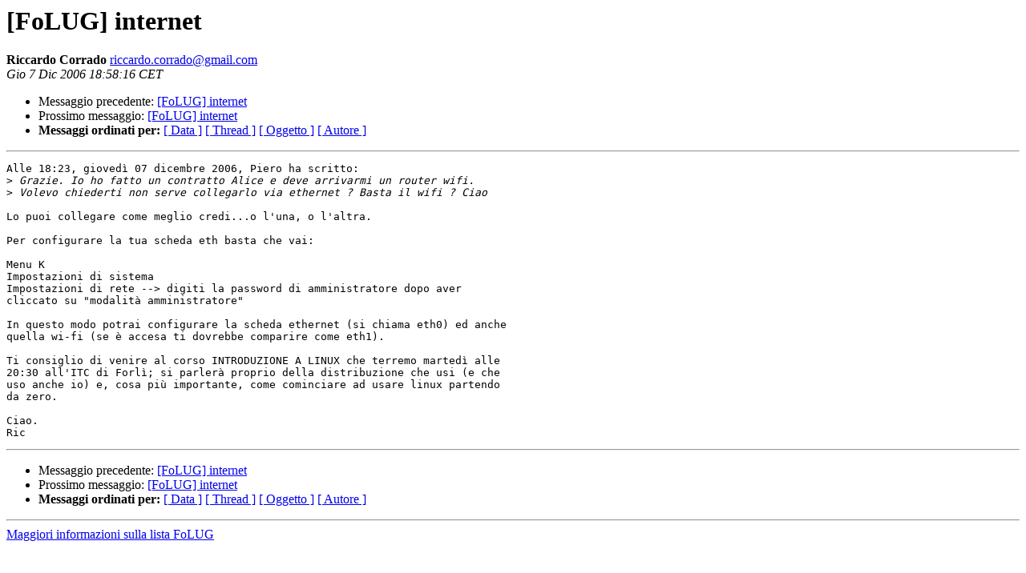

--- FILE ---
content_type: text/html
request_url: https://lists.linux.it/pipermail/folug/2006-December/015052.html
body_size: 1130
content:
<!DOCTYPE HTML PUBLIC "-//W3C//DTD HTML 3.2//EN">
<HTML>
 <HEAD>
   <TITLE> [FoLUG] internet
   </TITLE>
   <LINK REL="Index" HREF="index.html" >
   <LINK REL="made" HREF="mailto:riccardo.corrado%40gmail.com?Subject=%5BFoLUG%5D%20internet&In-Reply-To=20061207172332.F0069A8C1C%40smtp2.libero.it">
   <META NAME="robots" CONTENT="index,nofollow">
   <META http-equiv="Content-Type" content="text/html; charset=iso-8859-1">
   <LINK REL="Previous"  HREF="015051.html">
   <LINK REL="Next"  HREF="015053.html">
 </HEAD>
 <BODY BGCOLOR="#ffffff">
   <H1>[FoLUG] internet</H1>
    <B>Riccardo Corrado</B> 
    <A HREF="mailto:riccardo.corrado%40gmail.com?Subject=%5BFoLUG%5D%20internet&In-Reply-To=20061207172332.F0069A8C1C%40smtp2.libero.it"
       TITLE="[FoLUG] internet">riccardo.corrado@gmail.com
       </A><BR>
    <I>Gio  7 Dic 2006 18:58:16 CET</I>
    <P><UL>
        <LI>Messaggio precedente: <A HREF="015051.html">[FoLUG] internet
</A></li>
        <LI>Prossimo messaggio: <A HREF="015053.html">[FoLUG] internet
</A></li>
	<LI> <B>Messaggi ordinati per:</B> 
              <a href="date.html#15052">[ Data ]</a>
              <a href="thread.html#15052">[ Thread ]</a>
              <a href="subject.html#15052">[ Oggetto ]</a>
	      <a href="author.html#15052">[ Autore ]</a>
         </LI>
       </UL>
    <HR>  
<!--beginarticle-->
<PRE>Alle 18:23, giovedì 07 dicembre 2006, Piero ha scritto:
&gt;<i> Grazie. Io ho fatto un contratto Alice e deve arrivarmi un router wifi.
</I>&gt;<i> Volevo chiederti non serve collegarlo via ethernet ? Basta il wifi ? Ciao
</I>
Lo puoi collegare come meglio credi...o l'una, o l'altra.

Per configurare la tua scheda eth basta che vai:

Menu K
Impostazioni di sistema
Impostazioni di rete --&gt; digiti la password di amministratore dopo aver 
cliccato su &quot;modalità amministratore&quot;

In questo modo potrai configurare la scheda ethernet (si chiama eth0) ed anche 
quella wi-fi (se è accesa ti dovrebbe comparire come eth1).

Ti consiglio di venire al corso INTRODUZIONE A LINUX che terremo martedì alle 
20:30 all'ITC di Forlì; si parlerà proprio della distribuzione che usi (e che 
uso anche io) e, cosa più importante, come cominciare ad usare linux partendo 
da zero.

Ciao.
Ric
</PRE>


<!--endarticle-->
    <HR>
    <P><UL>
        <!--threads-->
	<LI>Messaggio precedente: <A HREF="015051.html">[FoLUG] internet
</A></li>
	<LI>Prossimo messaggio: <A HREF="015053.html">[FoLUG] internet
</A></li>
	<LI> <B>Messaggi ordinati per:</B> 
              <a href="date.html#15052">[ Data ]</a>
              <a href="thread.html#15052">[ Thread ]</a>
              <a href="subject.html#15052">[ Oggetto ]</a>
              <a href="author.html#15052">[ Autore ]</a>
         </LI>
       </UL>
       <hr>
       <a href="http://lists.linux.it/listinfo/folug">Maggiori informazioni sulla lista 
	       FoLUG</a><br>
</body></html>
